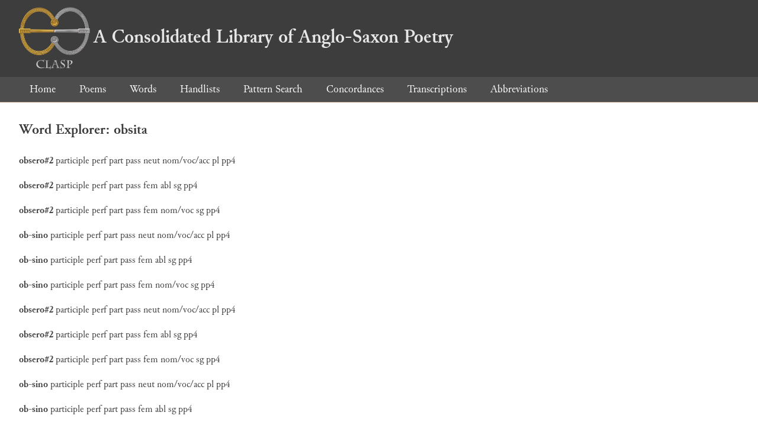

--- FILE ---
content_type: text/html; charset=utf-8
request_url: https://clasp.ell.ox.ac.uk/db-latest/word/lat/obsita
body_size: 1209
content:
<!DOCTYPE html>
<head>
	<meta charset="UTF-8">
	<title>CLASP</title>
	<link rel="stylesheet" href="/db-latest/style.css" />
	<link rel="icon" type="image/svg+xml" href="/db-latest/logo.svg" />
</head>

<body>

<header>
<h1><a href="/db-latest/"><img src="/db-latest/logo-alt.png" />A Consolidated Library of Anglo-Saxon Poetry</a></h1>
</header>


<nav>
<a href="/db-latest/">Home</a>
<a href="/db-latest/poem/">Poems</a>
<a href="/db-latest/wordlists/">Words</a>
<a href="/db-latest/handlists/">Handlists</a>
<a href="/db-latest/patternsearch/">Pattern Search</a>
<a href="/db-latest/poemwordlist/">Concordances</a>
<a href="/db-latest/transcriptions/">Transcriptions</a>
<a href="/db-latest/abbreviations/">Abbreviations</a>
</nav>






<section>
<h2>Word Explorer: obsita</h2>
<p>
<b>obsero#2</b>
 <span title="Type">participle</span> 
 <span title="Tense">perf</span> 
 <span title="Mood">part</span> 
 <span title="Voice">pass</span> 
 <span title="Gender">neut</span> 
 <span title="Case">nom/voc/acc</span> 


 <span title="Number">pl</span> 
 <span title="Stemtype">pp4</span> 


</p>

<p>
<b>obsero#2</b>
 <span title="Type">participle</span> 
 <span title="Tense">perf</span> 
 <span title="Mood">part</span> 
 <span title="Voice">pass</span> 
 <span title="Gender">fem</span> 
 <span title="Case">abl</span> 


 <span title="Number">sg</span> 
 <span title="Stemtype">pp4</span> 


</p>

<p>
<b>obsero#2</b>
 <span title="Type">participle</span> 
 <span title="Tense">perf</span> 
 <span title="Mood">part</span> 
 <span title="Voice">pass</span> 
 <span title="Gender">fem</span> 
 <span title="Case">nom/voc</span> 


 <span title="Number">sg</span> 
 <span title="Stemtype">pp4</span> 


</p>

<p>
<b>ob-sino</b>
 <span title="Type">participle</span> 
 <span title="Tense">perf</span> 
 <span title="Mood">part</span> 
 <span title="Voice">pass</span> 
 <span title="Gender">neut</span> 
 <span title="Case">nom/voc/acc</span> 


 <span title="Number">pl</span> 
 <span title="Stemtype">pp4</span> 


</p>

<p>
<b>ob-sino</b>
 <span title="Type">participle</span> 
 <span title="Tense">perf</span> 
 <span title="Mood">part</span> 
 <span title="Voice">pass</span> 
 <span title="Gender">fem</span> 
 <span title="Case">abl</span> 


 <span title="Number">sg</span> 
 <span title="Stemtype">pp4</span> 


</p>

<p>
<b>ob-sino</b>
 <span title="Type">participle</span> 
 <span title="Tense">perf</span> 
 <span title="Mood">part</span> 
 <span title="Voice">pass</span> 
 <span title="Gender">fem</span> 
 <span title="Case">nom/voc</span> 


 <span title="Number">sg</span> 
 <span title="Stemtype">pp4</span> 


</p>

<p>
<b>obsero#2</b>
 <span title="Type">participle</span> 
 <span title="Tense">perf</span> 
 <span title="Mood">part</span> 
 <span title="Voice">pass</span> 
 <span title="Gender">neut</span> 
 <span title="Case">nom/voc/acc</span> 


 <span title="Number">pl</span> 
 <span title="Stemtype">pp4</span> 


</p>

<p>
<b>obsero#2</b>
 <span title="Type">participle</span> 
 <span title="Tense">perf</span> 
 <span title="Mood">part</span> 
 <span title="Voice">pass</span> 
 <span title="Gender">fem</span> 
 <span title="Case">abl</span> 


 <span title="Number">sg</span> 
 <span title="Stemtype">pp4</span> 


</p>

<p>
<b>obsero#2</b>
 <span title="Type">participle</span> 
 <span title="Tense">perf</span> 
 <span title="Mood">part</span> 
 <span title="Voice">pass</span> 
 <span title="Gender">fem</span> 
 <span title="Case">nom/voc</span> 


 <span title="Number">sg</span> 
 <span title="Stemtype">pp4</span> 


</p>

<p>
<b>ob-sino</b>
 <span title="Type">participle</span> 
 <span title="Tense">perf</span> 
 <span title="Mood">part</span> 
 <span title="Voice">pass</span> 
 <span title="Gender">neut</span> 
 <span title="Case">nom/voc/acc</span> 


 <span title="Number">pl</span> 
 <span title="Stemtype">pp4</span> 


</p>

<p>
<b>ob-sino</b>
 <span title="Type">participle</span> 
 <span title="Tense">perf</span> 
 <span title="Mood">part</span> 
 <span title="Voice">pass</span> 
 <span title="Gender">fem</span> 
 <span title="Case">abl</span> 


 <span title="Number">sg</span> 
 <span title="Stemtype">pp4</span> 


</p>

<p>
<b>ob-sino</b>
 <span title="Type">participle</span> 
 <span title="Tense">perf</span> 
 <span title="Mood">part</span> 
 <span title="Voice">pass</span> 
 <span title="Gender">fem</span> 
 <span title="Case">nom/voc</span> 


 <span title="Number">sg</span> 
 <span title="Stemtype">pp4</span> 


</p>

<p>Number of occurrences in corpus: 6</p>
<table class="wordusages">
		<tr>
			<td class="poemid"><a href="/db-latest/poem/%c2%a3.LVCAN.Phars02#367">£.LVCAN.Phars02 367
			</a></td>
			<td class="before">tos, hoc est amplexa maritum. /  </td>
			<td class="rawword">Obsita</td>
			<td class="after">  funerea celatur purpura lana.</td>
		</tr>

		<tr>
			<td class="poemid"><a href="/db-latest/poem/%c2%a3.VERGIL.Aeneid07#790">£.VERGIL.Aeneid07 790
			</a></td>
			<td class="before">o / Auro insignibat, iam saetis  </td>
			<td class="rawword">obsita,</td>
			<td class="after">  iam bos, / Argumentum ingens, e</td>
		</tr>

		<tr>
			<td class="poemid"><a href="/db-latest/poem/%c2%a3%c2%a3.LACTANT.DeauePhoen#19">££.LACTANT.DeauePhoen 19
			</a></td>
			<td class="before">ctus acerbus abest et Egestas  </td>
			<td class="rawword">obsita</td>
			<td class="after">  pannis /      Et Curae insomnes</td>
		</tr>

		<tr>
			<td class="poemid"><a href="/db-latest/poem/%c2%a3%c2%a3.PAVL.NOL.Carm15#304">££.PAVL.NOL.Carm15 304
			</a></td>
			<td class="before"> tota redit, quaeque haeserat  </td>
			<td class="rawword">obsita</td>
			<td class="after">  siccis / Faucibus exercet solit</td>
		</tr>

		<tr>
			<td class="poemid"><a href="/db-latest/poem/%c2%a3%c2%a3.PAVL.NOL.Carm18#186">££.PAVL.NOL.Carm18 186
			</a></td>
			<td class="before">sancti / Corporis e tumulo, non  </td>
			<td class="rawword">obsita</td>
			<td class="after">  puluere mortis, / Arcano aetern</td>
		</tr>

		<tr>
			<td class="poemid"><a href="/db-latest/poem/%c2%a3%c2%a3.PRVD.Contr.Symm01#574">££.PRVD.Contr.Symm01 574
			</a></td>
			<td class="before">Vix pauca inuenies gentilibus  </td>
			<td class="rawword">obsita</td>
			<td class="after">  nugis / Ingenia obtritos aegre </td>
		</tr>

</table>

</section>




</body>

</html>

